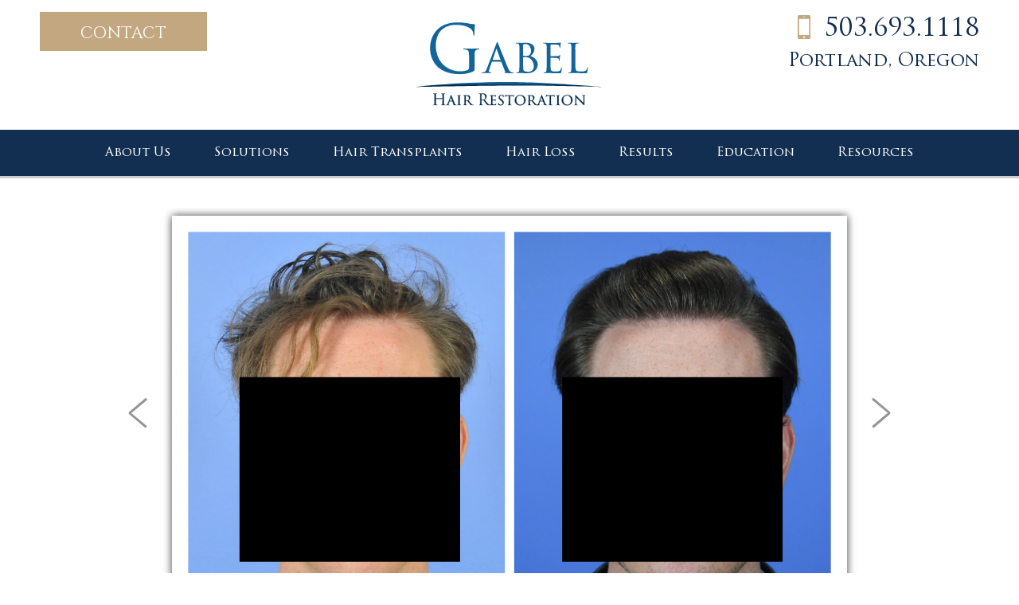

--- FILE ---
content_type: application/javascript
request_url: https://www.gabelcenter.com/wp-content/cache/min/1/wp-content/themes/gabel/js/jquery.masonry.js?ver=1765975566
body_size: 2192
content:
(function(window,$,undefined){'use strict';var $event=$.event,resizeTimeout;$event.special.smartresize={setup:function(){$(this).bind("resize",$event.special.smartresize.handler)},teardown:function(){$(this).unbind("resize",$event.special.smartresize.handler)},handler:function(event,execAsap){var context=this,args=arguments;event.type="smartresize";if(resizeTimeout){clearTimeout(resizeTimeout)}
resizeTimeout=setTimeout(function(){$event.dispatch.apply(context,args)},execAsap==="execAsap"?0:100)}};$.fn.smartresize=function(fn){return fn?this.bind("smartresize",fn):this.trigger("smartresize",["execAsap"])};$.Mason=function(options,element){this.element=$(element);this._create(options);this._init()};$.Mason.settings={isResizable:!0,isAnimated:!1,animationOptions:{queue:!1,duration:500},gutterWidth:0,isRTL:!1,isFitWidth:!1,containerStyle:{position:'relative'}};$.Mason.prototype={_filterFindBricks:function($elems){var selector=this.options.itemSelector;return!selector?$elems:$elems.filter(selector).add($elems.find(selector))},_getBricks:function($elems){var $bricks=this._filterFindBricks($elems).css({position:'absolute'}).addClass('masonry-brick');return $bricks},_create:function(options){this.options=$.extend(!0,{},$.Mason.settings,options);this.styleQueue=[];var elemStyle=this.element[0].style;this.originalStyle={height:elemStyle.height||''};var containerStyle=this.options.containerStyle;for(var prop in containerStyle){this.originalStyle[prop]=elemStyle[prop]||''}
this.element.css(containerStyle);this.horizontalDirection=this.options.isRTL?'right':'left';var x=this.element.css('padding-'+this.horizontalDirection);var y=this.element.css('padding-top');this.offset={x:x?parseInt(x,10):0,y:y?parseInt(y,10):0};this.isFluid=this.options.columnWidth&&typeof this.options.columnWidth==='function';var instance=this;setTimeout(function(){instance.element.addClass('masonry')},0);if(this.options.isResizable){$(window).bind('smartresize.masonry',function(){instance.resize()})}
this.reloadItems()},_init:function(callback){this._getColumns();this._reLayout(callback)},option:function(key,value){if($.isPlainObject(key)){this.options=$.extend(!0,this.options,key)}},layout:function($bricks,callback){for(var i=0,len=$bricks.length;i<len;i++){this._placeBrick($bricks[i])}
var containerSize={};containerSize.height=Math.max.apply(Math,this.colYs);if(this.options.isFitWidth){var unusedCols=0;i=this.cols;while(--i){if(this.colYs[i]!==0){break}
unusedCols++}
containerSize.width=(this.cols-unusedCols)*this.columnWidth-this.options.gutterWidth}
this.styleQueue.push({$el:this.element,style:containerSize});var styleFn=!this.isLaidOut?'css':(this.options.isAnimated?'animate':'css'),animOpts=this.options.animationOptions;var obj;for(i=0,len=this.styleQueue.length;i<len;i++){obj=this.styleQueue[i];obj.$el[styleFn](obj.style,animOpts)}
this.styleQueue=[];if(callback){callback.call($bricks)}
this.isLaidOut=!0},_getColumns:function(){var container=this.options.isFitWidth?this.element.parent():this.element,containerWidth=container.width();this.columnWidth=this.isFluid?this.options.columnWidth(containerWidth):this.options.columnWidth||this.$bricks.outerWidth(!0)||containerWidth;this.columnWidth+=this.options.gutterWidth;this.cols=Math.floor((containerWidth+this.options.gutterWidth)/this.columnWidth);this.cols=Math.max(this.cols,1)},_placeBrick:function(brick){var $brick=$(brick),colSpan,groupCount,groupY,groupColY,j;colSpan=Math.ceil($brick.outerWidth(!0)/this.columnWidth);colSpan=Math.min(colSpan,this.cols);if(colSpan===1){groupY=this.colYs}else{groupCount=this.cols+1-colSpan;groupY=[];for(j=0;j<groupCount;j++){groupColY=this.colYs.slice(j,j+colSpan);groupY[j]=Math.max.apply(Math,groupColY)}}
var minimumY=Math.min.apply(Math,groupY),shortCol=0;for(var i=0,len=groupY.length;i<len;i++){if(groupY[i]===minimumY){shortCol=i;break}}
var position={top:minimumY+this.offset.y};position[this.horizontalDirection]=this.columnWidth*shortCol+this.offset.x;this.styleQueue.push({$el:$brick,style:position});var setHeight=minimumY+$brick.outerHeight(!0),setSpan=this.cols+1-len;for(i=0;i<setSpan;i++){this.colYs[shortCol+i]=setHeight}},resize:function(){var prevColCount=this.cols;this._getColumns();if(this.isFluid||this.cols!==prevColCount){this._reLayout()}},_reLayout:function(callback){var i=this.cols;this.colYs=[];while(i--){this.colYs.push(0)}
this.layout(this.$bricks,callback)},reloadItems:function(){this.$bricks=this._getBricks(this.element.children())},reload:function(callback){this.reloadItems();this._init(callback)},appended:function($content,isAnimatedFromBottom,callback){if(isAnimatedFromBottom){this._filterFindBricks($content).css({top:this.element.height()});var instance=this;setTimeout(function(){instance._appended($content,callback)},1)}else{this._appended($content,callback)}},_appended:function($content,callback){var $newBricks=this._getBricks($content);this.$bricks=this.$bricks.add($newBricks);this.layout($newBricks,callback)},remove:function($content){this.$bricks=this.$bricks.not($content);$content.remove()},destroy:function(){this.$bricks.removeClass('masonry-brick').each(function(){this.style.position='';this.style.top='';this.style.left=''});var elemStyle=this.element[0].style;for(var prop in this.originalStyle){elemStyle[prop]=this.originalStyle[prop]}
this.element.unbind('.masonry').removeClass('masonry').removeData('masonry');$(window).unbind('.masonry')}};/*!
   * jQuery imagesLoaded plugin v1.1.0
   * http://github.com/desandro/imagesloaded
   *
   * MIT License. by Paul Irish et al.
   */
$.fn.imagesLoaded=function(callback){var $this=this,$images=$this.find('img').add($this.filter('img')),len=$images.length,blank='[data-uri]',loaded=[];function triggerCallback(){callback.call($this,$images)}
function imgLoaded(event){var img=event.target;if(img.src!==blank&&$.inArray(img,loaded)===-1){loaded.push(img);if(--len<=0){setTimeout(triggerCallback);$images.unbind('.imagesLoaded',imgLoaded)}}}
if(!len){triggerCallback()}
$images.bind('load.imagesLoaded error.imagesLoaded',imgLoaded).each(function(){var src=this.src;this.src=blank;this.src=src});return $this};var logError=function(message){if(window.console){window.console.error(message)}};$.fn.masonry=function(options){if(typeof options==='string'){var args=Array.prototype.slice.call(arguments,1);this.each(function(){var instance=$.data(this,'masonry');if(!instance){logError("cannot call methods on masonry prior to initialization; "+"attempted to call method '"+options+"'");return}
if(!$.isFunction(instance[options])||options.charAt(0)==="_"){logError("no such method '"+options+"' for masonry instance");return}
instance[options].apply(instance,args)})}else{this.each(function(){var instance=$.data(this,'masonry');if(instance){instance.option(options||{});instance._init()}else{$.data(this,'masonry',new $.Mason(options,this))}})}
return this}})(window,jQuery)

--- FILE ---
content_type: application/javascript
request_url: https://www.gabelcenter.com/wp-content/cache/min/1/widgets/carousel.js?ver=1765975566
body_size: 1642
content:
window.rs_render_target='';window.rs_data=window.rs_data||{};window.rs_data.widget_6=function(key,defaultValue){const data={"name":"default footer","locale":"en","widgetType":"Carousel","maxReviews":5,"displayMode":0,"showRequestButton":!1,"width":0,"height":0,"displayElements":[0,1,2,3,4],"settings":"","styling":"simple","backgroundColor":"rgba(255,255,255,100)","reviewBackgroundColor":"rgba(255,255,255,100)","textColor":"rgba(39,39,39,100)","linkColor":"rgba(33,150,243,100)","buttonColor":"rgba(0,0,0,100)","starColor":"rgba(127,96,0,100)","titleFontSize":"22","titleFontWeight":"0","bodyFontSize":"14","customCSS":".reviewshakeWidget__logos { display:none; }","exReviewSource":[],"exStarRating":[1],"exEmptyReviews":!1,"showSummaryHeader":!0,"isRichSnippet":!0,"richSnippetType":"Product","richSnippetMetaData":{"price":"0"},"ratingValue":4.9,"ratingCount":67,"locationName":"DLM Review","businessName":"DLM Review","image":document.getElementsByTagName("img")[0]?document.getElementsByTagName("img")[0].src:"https://s3.amazonaws.com/reviewmanagement/review_us.png"}
return data[key]!==undefined&&data[key]!==''?data[key]:defaultValue};(function(){const getStyle=function(){const id='6';const widgetID='rs-widget-'+id;const widgetDataID='widget_'+id;const namespace='reviewshakeWidget';const customCSS=window.rs_data[widgetDataID]('customCSS','');const linkColor=window.rs_data[widgetDataID]('linkColor','rgba(33,150,243,100)');const textColor=window.rs_data[widgetDataID]('textColor','rgba(39,39,39,100)');const backgroundColor=window.rs_data[widgetDataID]('backgroundColor','rgba(255,255,255,0)');const reviewBackgroundColor=window.rs_data[widgetDataID]('reviewBackgroundColor','rgba(255,255,255,100)');const titleBoldFont=window.rs_data[widgetDataID]('titleFontWeight',"0").toString()=="0"?'normal':'bold';const titleFontSize=window.rs_data[widgetDataID]('titleFontSize',22);const bodyFontSize=window.rs_data[widgetDataID]('bodyFontSize',14);var mainStyle='';mainStyle+=` .rs-widget-container#${widgetID} { background-color: ${backgroundColor}; color: ${textColor}; } `;mainStyle+=` .rs-widget-container#${widgetID} a { color: ${linkColor}; } `;mainStyle+=` .rs-widget-container#${widgetID} .${namespace}__review { background-color: ${reviewBackgroundColor}; } `;mainStyle+=` .rs-widget-container#${widgetID} .${namespace}__reviewText, .${namespace}__quoteText { font-size: ${bodyFontSize}px; } `;const fontWeight=titleBoldFont===0?'normal':'bold';mainStyle+=` .rs-widget-container#${widgetID} .${namespace}__averageTitle { font-size: ${titleFontSize}px; font-weight: ${fontWeight}; } `;const styleTag=document.createElement('style');styleTag.id=widgetID+'-css';styleTag.innerHTML=mainStyle+customCSS;return styleTag}
const getScript=function(){const id='6';const widgetDataID='widget_'+id;const widgetRichSnippetType=window.rs_data[widgetDataID]('richSnippetType','LocalBusiness');const widgetRichSnippetMetaData=window.rs_data[widgetDataID]('richSnippetMetaData',{});const address=widgetRichSnippetMetaData.address;const price=widgetRichSnippetMetaData.price;const query={"@context":"http://schema.org","@type":widgetRichSnippetType,"@id":'rs_widget_6',"name":window.rs_data[widgetDataID]('businessName',''),"image":window.rs_data[widgetDataID]('image',''),"aggregateRating":{"@type":"AggregateRating","ratingValue":window.rs_data[widgetDataID]('ratingValue',''),"ratingCount":window.rs_data[widgetDataID]('ratingCount','')}};if(address&&widgetRichSnippetType==="LocalBusiness"){query.address={"@type":"PostalAddress","streetAddress":address.streetAddress,"addressLocality":address.addressLocality,"addressRegion":address.addressRegion,"postalCode":address.postalCode,"addressCountry":address.addressCountry,}}else if(price&&widgetRichSnippetType==="Product"){query.offers={"@type":"Offer","priceCurrency":"USD","price":price,"itemCondition":"https://schema.org/NewCondition","availability":"https://schema.org/InStock"}}
const script=document.createElement('script');script.type="application/ld+json";script.innerHTML=JSON.stringify(query);return script};const embedJQuery=function(callback){var url='https://ajax.googleapis.com/ajax/libs/jquery/1.12.4/jquery.min.js';var position=0;if(!window.jQuery){var head=document.getElementsByTagName('head')[0];var script=document.createElement('script');script.src=url;script.type='text/javascript';head.appendChild(script);head.insertBefore(script,head.childNodes[position]);script.onload=function(){if(typeof callback==='function'){callback(jQuery)}}}else{if(typeof callback==='function'){callback(jQuery)}}}
const render=function(script){document.getElementsByTagName('head')[0].appendChild(script)};const init=function(){const id='6';const widgetDataID='widget_'+id;const defaultStyleLink=document.createElement('link');defaultStyleLink.media='screen';defaultStyleLink.rel='stylesheet';defaultStyleLink.href='https://d2xih7nqgkmc6o.cloudfront.net/assets/widget/common_widget/widget-8355f9b0faed9da2b532769c406bf8cb660b5ceca2ef40d03d9675273446d1b0.css';render(defaultStyleLink);const styles=getStyle();render(styles);if(!window.rs_data[widgetDataID]('isRichSnippet',!1))return!1;const script=getScript();render(script)};embedJQuery(init)}());document.write("\n<div\n  id=\'rs-widget-6\'\n  class=\'rs-widget-container\'\n  \n  data-host=\'https://www.dlmreview.com\'\n  data-params=\'{\"type\":\"carousel\"}\'\n  data-options=\'{}\'\n><\/div>\n<script src=\"https://d2xih7nqgkmc6o.cloudfront.net/packs-build/js/runtime~widget_init-2c169fa8e7478001a58a.js\" data-turbolinks-track=\"reload\"><\/script>\n<script src=\"https://d2xih7nqgkmc6o.cloudfront.net/packs-build/js/widget_init~01e7b97c-2c169fa8e7478001a58a.chunk.js\" data-turbolinks-track=\"reload\"><\/script>\n\n")

--- FILE ---
content_type: image/svg+xml
request_url: https://www.gabelcenter.com/wp-content/uploads/2022/05/Gabel-hires-Logo-02.svg
body_size: 4833
content:
<?xml version="1.0" encoding="UTF-8"?><svg id="a" xmlns="http://www.w3.org/2000/svg" xmlns:xlink="http://www.w3.org/1999/xlink" viewBox="0 0 533.65 284.36"><defs><style>.c{fill:url(#b);}.d{fill:#13649b;}.e{fill:#002b4d;stroke:#002b4d;stroke-miterlimit:10;stroke-width:.5px;}</style><linearGradient id="b" x1="265.63" y1="201.69" x2="265.63" y2="188.28" gradientTransform="matrix(1, 0, 0, 1, 0, 0)" gradientUnits="userSpaceOnUse"><stop offset=".25" stop-color="#002b4d"/><stop offset=".72" stop-color="#125e92"/><stop offset=".79" stop-color="#13649b"/></linearGradient></defs><g><path class="d" d="M173.18,149.76c0,7.99-.18,8.34-2.31,9.58-11.36,6.03-27.33,7.99-37.62,7.99-13.49,0-38.69-1.77-58.39-18.99-10.83-9.41-21.12-28.4-21.12-50.58,0-28.4,13.84-48.45,29.64-58.39,15.97-9.94,33.54-11.18,47.21-11.18,11.18,0,23.78,2.31,27.15,3.02,3.73,.89,9.94,1.6,14.38,1.77,1.77,.18,2.13,.89,2.13,1.6,0,2.48-1.24,7.45-1.24,25.2,0,2.84-.35,3.73-1.6,3.73-.89,0-1.06-1.06-1.24-2.66-.18-2.48-1.06-7.45-3.73-11.71-4.44-6.74-18.81-14.38-41.71-14.38-11.18,0-24.49,1.06-37.98,11.71-10.29,8.16-17.57,24.31-17.57,45.08,0,25.02,12.6,43.13,18.81,49.16,14.02,13.67,30.17,18.99,46.5,18.99,6.39,0,15.62-1.06,20.23-3.73,2.31-1.24,3.55-3.19,3.55-6.21v-30.17c0-14.38-.89-16.33-7.99-18.28-1.42-.35-4.44-.53-6.03-.53-.71,0-1.42-.35-1.42-1.06,0-1.06,.89-1.42,2.84-1.42,7.99,0,19.17,.53,20.05,.53s12.07-.53,17.39-.53c1.95,0,2.84,.35,2.84,1.42,0,.71-.71,1.06-1.42,1.06-1.24,0-2.31,.18-4.44,.53-4.79,.89-6.21,3.9-6.57,10.12-.35,5.68-.35,11-.35,18.46v19.88Z"/><path class="d" d="M220.68,133.66c-.64,0-1.02,.38-1.27,1.02l-5.6,15.9c-1.27,3.56-2.16,7-2.16,9.03,0,2.29,1.4,3.31,4.2,3.31h.89c1.14,0,1.53,.38,1.53,.89,0,.64-1.02,.89-1.91,.89-2.8,0-8.65-.38-10.05-.38-1.27,0-6.87,.38-12.21,.38-1.4,0-2.03-.25-2.03-.89,0-.51,.51-.89,1.53-.89,.64,0,1.78,0,2.54-.13,5.47-.51,7.63-4.71,9.79-10.05l25.44-67.02c1.4-3.69,1.78-4.32,2.67-4.32,.64,0,1.15,.51,2.54,4.07,1.78,4.2,19.08,48.58,25.82,64.48,4.2,10.05,7.88,11.7,9.67,12.34,1.65,.64,3.43,.64,4.32,.64s1.53,.25,1.53,.89-.51,.89-1.91,.89c-1.27,0-10.81,0-19.33-.25-2.42-.13-3.18-.25-3.18-.89,0-.38,.38-.76,.89-.89,.51-.25,1.27-.89,.51-2.8l-10.05-25.56c-.25-.38-.51-.64-1.02-.64h-23.15Zm21.62-4.45c.51,0,.51-.38,.38-.76l-10.05-28.11c-.64-1.78-.76-1.78-1.4,0l-9.54,28.11c-.25,.51,0,.76,.25,.76h20.35Z"/><path class="d" d="M293.43,114.21c0-16.66,0-19.84-.25-23.27-.25-3.43-1.14-5.21-4.96-5.98-1.02-.13-2.8-.25-3.05-.25-1.14,0-1.65-.38-1.65-.89,0-.64,.76-.89,1.91-.89,5.34,0,12.97,.38,13.23,.38,3.05,0,7.25-.38,12.21-.38,19.08,0,22.89,10.56,22.89,16.02,0,9.41-5.34,15.39-10.68,19.59,8.52,2.54,19.46,10.3,19.46,22.77s-9.54,23.66-28.87,23.66c-2.04,0-4.58-.25-7.89-.25-3.56-.25-6.61-.38-7.12-.38-3.94,0-7.25,.38-11.45,.38-1.14,0-1.78-.25-1.78-.76,0-.38,.13-1.02,1.78-1.02,.89,0,1.27,0,2.29-.25,2.16-.38,2.92-3.05,3.31-6.1,.64-4.71,.64-13.35,.64-23.27v-19.08Zm9.92,2.29c0,.89,.25,1.02,.64,1.27,.76,.13,2.16,.38,6.36,.38,6.49,0,8.39-.38,10.81-3.05,2.04-2.42,3.31-5.98,3.31-10.17,0-8.78-3.94-18.57-14.75-18.57-1.02,0-3.69,.25-4.83,.64-1.14,.25-1.53,.51-1.53,1.14v28.36Zm0,10.94c0,8.01,0,22,.13,23.02,.38,5.6,.25,7.25,4.07,8.9,3.05,1.53,8.14,1.65,9.41,1.65,5.47,0,15.01-2.67,15.01-14.37,0-6.49-2.29-16.28-10.94-22.13-3.82-2.29-6.1-2.54-8.65-2.8-2.16-.25-6.61-.25-8.39,0-.38,0-.64,.13-.64,.76v4.96Z"/><path class="d" d="M366.56,114.21c0-16.66,0-19.71-.25-23.15-.25-3.56-1.14-5.34-4.83-6.1-.76-.13-2.04-.25-3.05-.25-.89,0-1.65-.38-1.65-.76,0-.76,.64-1.02,1.91-1.02,2.54,0,5.98,.25,13.1,.38,.64,0,23.27,0,25.82-.13,2.54-.13,3.94-.25,4.96-.64,.76-.25,.89-.38,1.4-.38,.25,0,.51,.25,.51,.89,0,.76-.76,2.54-1.02,5.72-.13,2.16-.25,4.2-.38,6.61,0,1.14-.25,1.91-.89,1.91s-.89-.51-.89-1.4c-.13-1.91-.51-3.18-.89-4.07-.76-2.54-1.91-3.43-8.27-3.82-1.65-.13-14.24-.25-14.5-.25-.38,0-.64,.25-.64,1.02v28.87c0,.76,.13,1.27,.76,1.27,1.53,0,14.5-.13,17.17-.38,2.92-.13,4.83-.51,5.85-1.91,.51-.76,.89-1.02,1.4-1.02,.25,0,.51,.13,.51,.76s-.51,3.05-.89,6.74c-.38,3.56-.38,6.1-.51,7.76-.13,1.02-.38,1.4-.89,1.4-.64,0-.76-.76-.76-1.65,0-.76-.13-2.04-.38-3.05-.51-1.65-1.27-3.43-6.11-3.82-2.92-.25-13.23-.51-15.26-.51-.76,0-.89,.38-.89,.89v9.28c0,3.94-.13,15.13,0,17.3,.25,4.71,.89,7.12,3.56,8.27,1.91,.89,4.96,1.15,9.28,1.15,2.42,0,6.49,.13,9.67-.76,3.82-1.14,4.71-3.69,5.72-8.39,.25-1.27,.64-1.78,1.14-1.78,.76,0,.76,1.14,.76,1.91,0,.89-1.02,8.9-1.4,11.06-.51,2.54-1.4,2.8-5.6,2.8-8.39,0-11.96-.25-16.41-.25-4.45-.13-10.3-.38-15.01-.38-2.92,0-5.34,.38-8.39,.38-1.14,0-1.78-.25-1.78-.89,0-.51,.51-.89,1.14-.89,.76,0,1.65-.13,2.54-.38,2.29-.51,3.82-2.16,4.07-10.05,.13-4.32,.25-9.54,.25-19.2v-19.08Z"/><path class="d" d="M443.25,133.54c0,14.63,.51,22,2.67,24.04,2.04,1.78,4.58,2.54,13.35,2.54,5.6,0,10.68,0,13.48-3.56,1.27-1.91,2.16-4.45,2.42-6.36,.13-1.02,.38-1.53,1.02-1.53,.51,0,.76,.38,.76,1.65s-.76,8.52-1.53,11.45c-.76,2.54-.64,3.18-6.74,3.18-8.65,0-18.19-.64-30.91-.64-4.2,0-6.74,.38-11.19,.38-1.27,0-2.04-.25-2.04-1.02,0-.38,.38-.76,1.4-.76s2.03,0,3.05-.25c2.16-.38,2.93-2.93,3.31-5.98,.76-4.83,.51-13.61,.51-23.4v-19.08c0-16.79,0-19.59-.25-23.02-.25-3.56-.76-5.85-5.09-6.36-.76-.13-2.16-.13-3.18-.13-.89,0-1.4-.38-1.4-.89,0-.64,.64-.89,1.91-.89,5.34,0,12.97,.38,13.23,.38,1.78,0,9.54-.38,13.1-.38,1.27,0,1.65,.38,1.65,.89s-.64,.89-1.4,.89c-.89,0-2.16,.13-3.43,.25-3.56,.51-4.32,2.54-4.58,6.23-.25,3.43-.13,6.23-.13,23.02v19.33Z"/></g><path class="e" d="M87,232.49c.12,0,.25-.04,.25-.25v-.87c0-6.48,0-7.64-.08-8.97-.08-1.41-.42-2.08-1.79-2.37-.33-.08-1.04-.12-1.41-.12-.17,0-.33-.08-.33-.25,0-.25,.21-.33,.66-.33,1.87,0,4.49,.12,4.69,.12s2.82-.12,4.07-.12c.46,0,.66,.08,.66,.33,0,.17-.17,.25-.33,.25-.29,0-.54,.04-1.04,.12-1.12,.21-1.45,.91-1.54,2.37-.08,1.33-.08,2.49-.08,8.97v7.31c0,3.99,0,7.27,.21,9.01,.12,1.2,.37,2.12,1.62,2.28,.58,.08,1.5,.17,1.87,.17,.25,0,.33,.12,.33,.25,0,.21-.21,.33-.66,.33-2.28,0-4.9-.12-5.11-.12s-2.82,.12-4.07,.12c-.46,0-.66-.08-.66-.33,0-.12,.08-.25,.33-.25,.37,0,.87-.08,1.25-.17,.83-.17,1.04-1.08,1.2-2.28,.21-1.74,.21-5.03,.21-9.01v-4.36c0-.17-.12-.25-.25-.25h-17.61c-.12,0-.25,.04-.25,.25v4.36c0,3.99,0,7.27,.21,9.01,.12,1.2,.37,2.12,1.62,2.28,.58,.08,1.5,.17,1.87,.17,.25,0,.33,.12,.33,.25,0,.21-.21,.33-.66,.33-2.28,0-4.9-.12-5.11-.12s-2.82,.12-4.07,.12c-.46,0-.66-.08-.66-.33,0-.12,.08-.25,.33-.25,.37,0,.87-.08,1.25-.17,.83-.17,1.04-1.08,1.2-2.28,.21-1.74,.21-5.03,.21-9.01v-7.31c0-6.48,0-7.64-.08-8.97-.08-1.41-.42-2.08-1.79-2.37-.33-.08-1.04-.12-1.41-.12-.17,0-.33-.08-.33-.25,0-.25,.21-.33,.66-.33,1.87,0,4.49,.12,4.69,.12s2.82-.12,4.07-.12c.46,0,.66,.08,.66,.33,0,.17-.17,.25-.33,.25-.29,0-.54,.04-1.04,.12-1.12,.21-1.45,.91-1.54,2.37-.08,1.33-.08,2.49-.08,8.97v.87c0,.21,.12,.25,.25,.25h17.61Z"/><path class="e" d="M105.99,240.59c-.21,0-.33,.12-.42,.33l-1.83,5.19c-.42,1.16-.71,2.28-.71,2.95,0,.75,.46,1.08,1.37,1.08h.29c.37,0,.5,.12,.5,.29,0,.21-.33,.29-.62,.29-.91,0-2.82-.12-3.28-.12-.42,0-2.24,.12-3.99,.12-.46,0-.66-.08-.66-.29,0-.17,.17-.29,.5-.29,.21,0,.58,0,.83-.04,1.79-.17,2.49-1.54,3.2-3.28l8.31-21.89c.46-1.2,.58-1.41,.87-1.41,.21,0,.37,.17,.83,1.33,.58,1.37,6.23,15.87,8.43,21.06,1.37,3.28,2.58,3.82,3.16,4.03,.54,.21,1.12,.21,1.41,.21s.5,.08,.5,.29-.17,.29-.62,.29c-.42,0-3.53,0-6.31-.08-.79-.04-1.04-.08-1.04-.29,0-.12,.12-.25,.29-.29,.17-.08,.42-.29,.17-.91l-3.28-8.35c-.08-.12-.17-.21-.33-.21h-7.56Zm7.06-1.45c.17,0,.17-.12,.12-.25l-3.28-9.18c-.21-.58-.25-.58-.46,0l-3.12,9.18c-.08,.17,0,.25,.08,.25h6.65Z"/><path class="e" d="M129.75,234.24c0-5.48,0-6.48-.08-7.6-.08-1.12-.33-1.74-1.2-1.91-.42-.08-.71-.08-.96-.12-.29-.04-.46-.12-.46-.29,0-.21,.17-.29,.62-.29,1.29,0,3.65,.12,3.78,.12,.17,0,2.58-.12,3.74-.12,.42,0,.62,.08,.62,.29,0,.17-.12,.25-.46,.29-.25,.04-.46,.04-.75,.08-1.2,.17-1.33,.79-1.41,1.99-.08,1.12-.04,2.08-.04,7.56v6.23c0,3.2-.04,6.11,.17,7.6,.17,1.2,.33,1.66,1.41,1.91,.54,.12,1.41,.17,1.58,.17,.37,.04,.46,.12,.46,.29s-.17,.29-.58,.29c-2.12,0-4.53-.12-4.73-.12-.12,0-2.58,.12-3.74,.12-.37,0-.66-.08-.66-.29,0-.17,.17-.29,.54-.29,.21,0,.66-.04,1-.12,.71-.17,.83-1,.96-1.99,.21-1.5,.21-4.44,.21-7.56v-6.23Z"/><path class="e" d="M146.08,234.24c0-5.48,0-6.48-.08-7.6-.08-1.12-.37-1.74-1.66-1.99-.25-.04-.66-.08-1-.08-.29,0-.46-.08-.46-.25s.12-.29,.5-.29c1.79,0,4.32,.12,4.4,.12,.37,0,3.2-.12,4.36-.12,2.33,0,4.86,.21,6.81,1.58,.79,.58,2.49,2.24,2.49,5.07,0,2.28-1.12,5.19-4.4,7.85,3.03,3.74,5.52,6.81,7.64,9.01,1.99,2.04,3.24,2.37,4.4,2.53,.29,.04,1.16,.08,1.29,.08,.33,0,.46,.12,.46,.29,0,.21-.17,.29-.75,.29h-2.91c-1.95,0-2.87-.12-3.78-.5-1.74-.75-2.99-2.62-5.15-5.4-1.62-1.99-3.28-4.24-3.99-5.11-.17-.17-.25-.25-.5-.25l-4.28-.04c-.17,0-.21,.04-.21,.21v.58c0,3.32,0,6.35,.21,7.85,.12,1,.25,1.83,1.62,1.99,.42,.04,.87,.08,1.2,.08,.37,0,.54,.12,.54,.25,0,.21-.17,.33-.58,.33-2.16,0-4.49-.12-4.65-.12-.66,0-2.49,.12-3.61,.12-.42,0-.58-.08-.58-.33,0-.12,.25-.25,.5-.25,.29,0,.58,0,.91-.08,.71-.12,.96-.58,1.08-1.58,.21-1.5,.17-4.9,.17-8.02v-6.23Zm3.2,2.95c0,.21,.04,.42,.21,.5,.54,.29,2.2,.54,3.7,.54,.87,0,1.91-.04,2.78-.62,1.25-.79,2.08-2.62,2.08-5.28,0-4.53-2.41-7.02-6.11-7.02-1.04,0-1.91,.08-2.41,.21-.12,.04-.25,.17-.25,.37v11.3Z"/><path class="e" d="M188.2,231.37c0-6.48,0-7.64-.08-8.97-.08-1.41-.42-2.08-1.79-2.37-.33-.08-1.04-.12-1.41-.12-.17,0-.33-.08-.33-.25,0-.25,.21-.33,.66-.33,1.87,0,4.49,.12,4.69,.12,.46,0,3.61-.12,4.9-.12,2.62,0,5.4,.25,7.6,1.83,1.04,.75,2.87,2.78,2.87,5.65,0,3.07-1.29,6.15-5.03,9.59,3.41,4.36,6.23,8.06,8.64,10.63,2.24,2.37,4.03,2.82,5.07,2.99,.79,.12,1.37,.12,1.62,.12,.21,0,.37,.12,.37,.25,0,.25-.25,.33-1,.33h-2.95c-2.33,0-3.36-.21-4.44-.79-1.79-.96-3.24-2.99-5.61-6.11-1.74-2.28-3.7-5.07-4.53-6.15-.17-.17-.29-.25-.54-.25l-5.11-.08c-.21,0-.29,.12-.29,.33v1c0,3.99,0,7.27,.21,9.01,.12,1.2,.37,2.12,1.62,2.28,.58,.08,1.5,.17,1.87,.17,.25,0,.33,.12,.33,.25,0,.21-.21,.33-.66,.33-2.28,0-4.9-.12-5.11-.12-.04,0-2.66,.12-3.9,.12-.46,0-.66-.08-.66-.33,0-.12,.08-.25,.33-.25,.37,0,.87-.08,1.25-.17,.83-.17,1.04-1.08,1.2-2.28,.21-1.74,.21-5.03,.21-9.01v-7.31Zm3.32,3.61c0,.21,.08,.37,.29,.5,.62,.37,2.53,.66,4.36,.66,1,0,2.16-.12,3.12-.79,1.45-1,2.53-3.24,2.53-6.4,0-5.19-2.74-8.31-7.19-8.31-1.25,0-2.37,.12-2.78,.25-.21,.08-.33,.25-.33,.5v13.58Z"/><path class="e" d="M217.61,234.24c0-5.44,0-6.44-.08-7.56-.08-1.16-.37-1.74-1.58-1.99-.25-.04-.66-.08-1-.08-.29,0-.54-.12-.54-.25,0-.25,.21-.33,.62-.33,.83,0,1.95,.08,4.28,.12,.21,0,7.6,0,8.43-.04s1.29-.08,1.62-.21c.25-.08,.29-.12,.46-.12,.08,0,.17,.08,.17,.29,0,.25-.25,.83-.33,1.87-.04,.71-.08,1.37-.12,2.16,0,.37-.08,.62-.29,.62s-.29-.17-.29-.46c-.04-.62-.17-1.04-.29-1.33-.25-.83-.62-1.12-2.7-1.25-.54-.04-4.65-.08-4.73-.08-.12,0-.21,.08-.21,.33v9.43c0,.25,.04,.42,.25,.42,.5,0,4.73-.04,5.61-.12,.96-.04,1.58-.17,1.91-.62,.17-.25,.29-.33,.46-.33,.08,0,.17,.04,.17,.25s-.17,1-.29,2.2c-.12,1.16-.12,1.99-.17,2.53-.04,.33-.12,.46-.29,.46-.21,0-.25-.25-.25-.54,0-.25-.04-.66-.12-1-.17-.54-.42-1.12-1.99-1.25-.96-.08-4.32-.17-4.98-.17-.25,0-.29,.12-.29,.29v3.03c0,1.29-.04,4.94,0,5.65,.08,1.54,.29,2.33,1.16,2.7,.62,.29,1.62,.37,3.03,.37,.79,0,2.12,.04,3.16-.25,1.25-.37,1.54-1.2,1.87-2.74,.08-.42,.21-.58,.37-.58,.25,0,.25,.37,.25,.62,0,.29-.33,2.91-.46,3.61-.17,.83-.46,.91-1.83,.91-2.74,0-3.9-.08-5.36-.08-1.45-.04-3.36-.12-4.9-.12-.96,0-1.74,.12-2.74,.12-.37,0-.58-.08-.58-.29,0-.17,.17-.29,.37-.29,.25,0,.54-.04,.83-.12,.75-.17,1.25-.71,1.33-3.28,.04-1.41,.08-3.12,.08-6.27v-6.23Z"/><path class="e" d="M237.63,250.27c-.54-.25-.54-.42-.54-1.41,0-1.91,.12-3.32,.17-3.9,.04-.37,.12-.58,.33-.58s.29,.12,.29,.42c0,.25,0,.75,.12,1.25,.54,2.7,2.99,3.74,5.4,3.74,3.45,0,5.11-2.37,5.11-4.44,0-2.37-1.08-3.82-4.11-6.27l-1.66-1.29c-3.99-3.2-4.82-5.4-4.82-7.85,0-3.82,3.03-6.4,7.68-6.4,1.45,0,2.45,.12,3.36,.33,.79,.17,1.12,.21,1.41,.21s.37,.08,.37,.25-.17,1.62-.17,4.03c0,.62-.08,.87-.29,.87s-.25-.17-.29-.46c-.04-.37-.12-1.25-.5-1.95-.21-.37-1.16-1.95-4.65-1.95-2.49,0-4.36,1.5-4.36,3.99,0,1.95,1,3.16,4.44,5.77l.96,.75c4.32,3.32,5.44,5.52,5.44,8.47,0,1.5-.62,4.15-3.16,5.9-1.62,1.04-3.61,1.45-5.61,1.45-1.74,0-3.36-.21-4.94-.91Z"/><path class="e" d="M268.37,240.47c0,3.2,.04,6.15,.21,7.68,.12,1,.21,1.58,1.25,1.83,.5,.12,1.29,.17,1.62,.17s.5,.12,.5,.25c0,.21-.12,.33-.54,.33-2.12,0-4.57-.12-4.74-.12s-2.62,.12-3.7,.12c-.46,0-.62-.08-.62-.29,0-.12,.12-.29,.46-.29s.58,0,.91-.04c.79-.12,.91-.62,1.08-2.04,.17-1.5,.17-4.49,.17-7.6v-14.83c-1.37,0-3.57,0-5.23,.04-2.66,.04-3.24,.46-3.82,1.33-.37,.58-.54,1.08-.62,1.29-.12,.29-.21,.33-.37,.33s-.21-.17-.21-.37c-.04-.25,.58-2.99,.83-4.11,.12-.5,.25-.66,.37-.66,.29,0,1.08,.37,1.83,.46,1.45,.17,2.62,.21,2.66,.21h13.62c1.16,0,2.41-.08,2.99-.21,.54-.12,.67-.17,.79-.17,.17,0,.25,.21,.25,.37,0,1.16-.08,3.9-.08,4.24,0,.37-.17,.5-.29,.5-.21,0-.29-.17-.29-.5,0-.12,0-.17-.04-.58-.17-1.66-.71-2.08-4.9-2.12-1.58,0-2.87-.04-4.07-.04v14.83Z"/><path class="e" d="M280.88,237.31c0-5.52,4.28-13.79,14.54-13.79,8.22,0,14.5,4.9,14.5,13.25s-5.86,14.41-14.7,14.41c-10.18,0-14.33-7.56-14.33-13.87Zm25.13,.5c0-8.35-5.15-13-10.84-13s-10.42,3.57-10.42,11.42,4.53,13.54,11.5,13.54c2.78,0,9.76-1.41,9.76-11.96Z"/><path class="e" d="M318.31,234.24c0-5.48,0-6.48-.08-7.6s-.37-1.74-1.66-1.99c-.25-.04-.67-.08-1-.08-.29,0-.46-.08-.46-.25s.12-.29,.5-.29c1.79,0,4.32,.12,4.4,.12,.37,0,3.2-.12,4.36-.12,2.33,0,4.86,.21,6.81,1.58,.79,.58,2.49,2.24,2.49,5.07,0,2.28-1.12,5.19-4.4,7.85,3.03,3.74,5.52,6.81,7.64,9.01,1.99,2.04,3.24,2.37,4.4,2.53,.29,.04,1.16,.08,1.29,.08,.33,0,.46,.12,.46,.29,0,.21-.17,.29-.75,.29h-2.91c-1.95,0-2.87-.12-3.78-.5-1.74-.75-2.99-2.62-5.15-5.4-1.62-1.99-3.28-4.24-3.99-5.11-.17-.17-.25-.25-.5-.25l-4.28-.04c-.17,0-.21,.04-.21,.21v.58c0,3.32,0,6.35,.21,7.85,.12,1,.25,1.83,1.62,1.99,.42,.04,.87,.08,1.21,.08,.37,0,.54,.12,.54,.25,0,.21-.17,.33-.58,.33-2.16,0-4.49-.12-4.65-.12-.67,0-2.49,.12-3.61,.12-.42,0-.58-.08-.58-.33,0-.12,.25-.25,.5-.25,.29,0,.58,0,.91-.08,.71-.12,.96-.58,1.08-1.58,.21-1.5,.17-4.9,.17-8.02v-6.23Zm3.2,2.95c0,.21,.04,.42,.21,.5,.54,.29,2.2,.54,3.7,.54,.87,0,1.91-.04,2.78-.62,1.25-.79,2.08-2.62,2.08-5.28,0-4.53-2.41-7.02-6.11-7.02-1.04,0-1.91,.08-2.41,.21-.12,.04-.25,.17-.25,.37v11.3Z"/><path class="e" d="M348.96,240.59c-.21,0-.33,.12-.42,.33l-1.83,5.19c-.42,1.16-.71,2.28-.71,2.95,0,.75,.46,1.08,1.37,1.08h.29c.37,0,.5,.12,.5,.29,0,.21-.33,.29-.62,.29-.91,0-2.82-.12-3.28-.12-.42,0-2.24,.12-3.99,.12-.46,0-.67-.08-.67-.29,0-.17,.17-.29,.5-.29,.21,0,.58,0,.83-.04,1.79-.17,2.49-1.54,3.2-3.28l8.31-21.89c.46-1.2,.58-1.41,.87-1.41,.21,0,.37,.17,.83,1.33,.58,1.37,6.23,15.87,8.43,21.06,1.37,3.28,2.58,3.82,3.16,4.03,.54,.21,1.12,.21,1.41,.21s.5,.08,.5,.29-.17,.29-.62,.29c-.42,0-3.53,0-6.31-.08-.79-.04-1.04-.08-1.04-.29,0-.12,.12-.25,.29-.29,.17-.08,.42-.29,.17-.91l-3.28-8.35c-.08-.12-.17-.21-.33-.21h-7.56Zm7.06-1.45c.17,0,.17-.12,.12-.25l-3.28-9.18c-.21-.58-.25-.58-.46,0l-3.12,9.18c-.08,.17,0,.25,.08,.25h6.65Z"/><path class="e" d="M377.96,240.47c0,3.2,.04,6.15,.21,7.68,.12,1,.21,1.58,1.25,1.83,.5,.12,1.29,.17,1.62,.17s.5,.12,.5,.25c0,.21-.12,.33-.54,.33-2.12,0-4.57-.12-4.74-.12s-2.62,.12-3.7,.12c-.46,0-.62-.08-.62-.29,0-.12,.12-.29,.46-.29s.58,0,.91-.04c.79-.12,.91-.62,1.08-2.04,.17-1.5,.17-4.49,.17-7.6v-14.83c-1.37,0-3.57,0-5.23,.04-2.66,.04-3.24,.46-3.82,1.33-.37,.58-.54,1.08-.62,1.29-.12,.29-.21,.33-.37,.33s-.21-.17-.21-.37c-.04-.25,.58-2.99,.83-4.11,.12-.5,.25-.66,.37-.66,.29,0,1.08,.37,1.83,.46,1.45,.17,2.62,.21,2.66,.21h13.62c1.16,0,2.41-.08,2.99-.21,.54-.12,.67-.17,.79-.17,.17,0,.25,.21,.25,.37,0,1.16-.08,3.9-.08,4.24,0,.37-.17,.5-.29,.5-.21,0-.29-.17-.29-.5,0-.12,0-.17-.04-.58-.17-1.66-.71-2.08-4.9-2.12-1.58,0-2.87-.04-4.07-.04v14.83Z"/><path class="e" d="M395.08,234.24c0-5.48,0-6.48-.08-7.6s-.33-1.74-1.2-1.91c-.42-.08-.71-.08-.96-.12-.29-.04-.46-.12-.46-.29,0-.21,.17-.29,.62-.29,1.29,0,3.66,.12,3.78,.12,.17,0,2.58-.12,3.74-.12,.42,0,.62,.08,.62,.29,0,.17-.12,.25-.46,.29-.25,.04-.46,.04-.75,.08-1.2,.17-1.33,.79-1.41,1.99-.08,1.12-.04,2.08-.04,7.56v6.23c0,3.2-.04,6.11,.17,7.6,.17,1.2,.33,1.66,1.41,1.91,.54,.12,1.41,.17,1.58,.17,.37,.04,.46,.12,.46,.29s-.17,.29-.58,.29c-2.12,0-4.53-.12-4.74-.12-.12,0-2.58,.12-3.74,.12-.37,0-.66-.08-.66-.29,0-.17,.17-.29,.54-.29,.21,0,.66-.04,1-.12,.71-.17,.83-1,.96-1.99,.21-1.5,.21-4.44,.21-7.56v-6.23Z"/><path class="e" d="M406.79,237.31c0-5.52,4.28-13.79,14.54-13.79,8.22,0,14.5,4.9,14.5,13.25s-5.86,14.41-14.7,14.41c-10.18,0-14.33-7.56-14.33-13.87Zm25.13,.5c0-8.35-5.15-13-10.84-13s-10.42,3.57-10.42,11.42,4.53,13.54,11.5,13.54c2.78,0,9.76-1.41,9.76-11.96Z"/><path class="e" d="M443.47,225.22c0-1.29,.12-1.7,.46-1.7,.29,0,1,.83,1.29,1.12,.37,.42,6.15,6.31,11.96,12.25,3.24,3.16,7.39,7.43,8.47,8.43l-.46-17.28c-.04-2.24-.29-2.99-1.41-3.28-.71-.12-1.33-.17-1.62-.17-.42,0-.5-.17-.5-.33,0-.21,.33-.25,.75-.25,1.79,0,3.53,.12,3.9,.12,.42,0,1.7-.12,3.32-.12,.46,0,.58,.04,.58,.25,0,.17-.12,.29-.37,.33-.25,.04-.58,.04-1.04,.12-.96,.21-1.25,.62-1.25,3.12l-.08,20.85c0,2.08-.08,2.28-.37,2.28s-.71-.29-2.74-2.2c-.17-.08-5.94-5.82-9.55-9.35-4.32-4.49-8.47-8.81-9.51-9.88l.54,16.24c.08,2.87,.33,3.95,1.37,4.2,.66,.17,1.37,.17,1.7,.17s.5,.12,.5,.29c0,.21-.21,.29-.67,.29-2.24,0-3.74-.12-4.03-.12s-1.83,.12-3.61,.12c-.37,0-.62-.04-.62-.29,0-.17,.17-.29,.58-.29,.29,0,.75,0,1.29-.17,.91-.29,1.12-1.41,1.12-4.44,0-19.81,.04-13.42,0-20.31Z"/><path class="c" d="M15.06,201.69s95.58-12.98,247.58-13.41c95.22-.27,253.56,13.41,253.56,13.41,0,0-160.37-4.28-253.91-3.78-88.53,.48-247.23,3.78-247.23,3.78"/></svg>